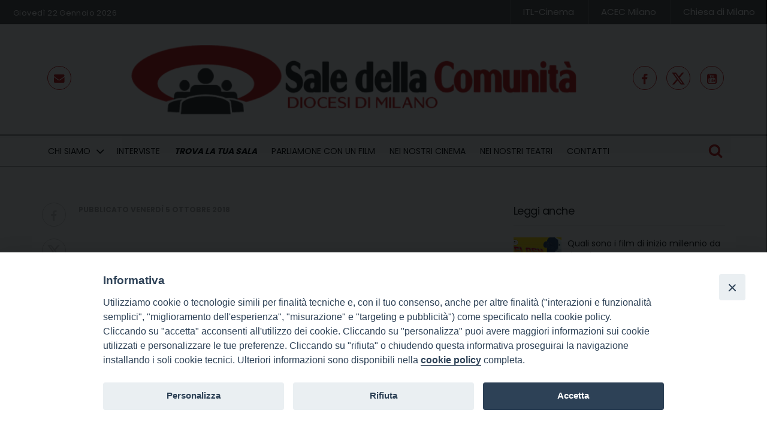

--- FILE ---
content_type: text/html; charset=UTF-8
request_url: https://www.sdcmilano.it/link/pressbook-papa-francesco-uomo-di-parola
body_size: 6520
content:
<!doctype html>
<html lang="it-IT" class="no-js" >

<head>
	
	<meta charset="UTF-8">
	

	<meta http-equiv="X-UA-Compatible" content="IE=edge,chrome=1">
	<meta name="viewport" content="user-scalable=no, width=device-width, initial-scale=1, maximum-scale=1, shrink-to-fit=no">
	
	
	<meta name="application-name" content="Sale della Comunità Milano">
	<meta name="msapplication-tooltip" content="Sale della Comunità  Milano">
	<meta name="msapplication-starturl" content="//www.sdcmilano.it/">
	<meta name="msapplication-tap-highlight" content="no">
	<meta name="theme-color" content="#ffffff">
	<link rel="icon" href="https://www.sdcmilano.it/wp-content/themes/seed_saledellacomunita/assets/favicons/favicon.png">
	<!-- <link rel="stylesheet" href="https://fonts.googleapis.com/css?family=Poppins:400,500,700"> -->
	<link rel="stylesheet" media="all" href="https://www.sdcmilano.it/wp-content/themes/seed_saledellacomunita/assets/css/fonts.css">
	<link rel="stylesheet" media="all" href="https://www.sdcmilano.it/wp-content/themes/seed_saledellacomunita/assets/css/app.min.css">
	<link rel="stylesheet" media="all" href="https://www.sdcmilano.it/wp-content/themes/seed_saledellacomunita/assets/css/ricerca.css">
	<link rel="stylesheet" media="all" href="https://www.sdcmilano.it/wp-content/themes/seed_saledellacomunita/assets/css/saladicomunita.css">
	<link rel="apple-touch-icon" sizes="120x120" href="https://www.sdcmilano.it/wp-content/themes/seed_saledellacomunita/assets/favicons/apple-touch-icon.png">
	<link rel="icon" type="image/png" href="https://www.sdcmilano.it/wp-content/themes/seed_saledellacomunita/assets/favicons/favicon-32x32.png" sizes="32x32">
	<link rel="icon" type="image/png" href="https://www.sdcmilano.it/wp-content/themes/seed_saledellacomunita/assets/favicons/favicon-16x16.png" sizes="16x16">
	<link rel="manifest" href="https://www.sdcmilano.it/wp-content/themes/seed_saledellacomunita/assets/favicons/manifest.json">
	<link rel="mask-icon" href="https://www.sdcmilano.it/wp-content/themes/seed_saledellacomunita/assets/favicons/safari-pinned-tab.svg" color="#5bbad5">
	<style>iframe[data-ianduclass='iandu-iframe']{display: none;}</style>    <style type="text/css">
    /*stampa articoli*/
@media print {
	.wrapper-sticky,.suggested-posts,.site-header,.site-footer,#cd-primary-nav,#tipu_wrapper,.site-menu-top {
		display: none!important;
	}

	.grid-col-9 {
		width: 100%!important;
		float: none!important;
	}
}

/*stampa articoli*/    </style><meta name='robots' content='max-image-preview:large' />

		<!-- Meta Tag Manager -->
		<meta name="google-site-verification" content="JD2Oje6iQKNWhaMctRvzOO52dcr_KWuiyDjYDDyybE0" />
		<!-- / Meta Tag Manager -->
<link rel='dns-prefetch' href='//use.fontawesome.com' />
<link rel='dns-prefetch' href='//s.w.org' />
		<script type="text/javascript">
			window._wpemojiSettings = {"baseUrl":"https:\/\/s.w.org\/images\/core\/emoji\/13.1.0\/72x72\/","ext":".png","svgUrl":"https:\/\/s.w.org\/images\/core\/emoji\/13.1.0\/svg\/","svgExt":".svg","source":{"concatemoji":"https:\/\/www.sdcmilano.it\/wp-includes\/js\/wp-emoji-release.min.js?ver=5.8.9"}};
			!function(e,a,t){var n,r,o,i=a.createElement("canvas"),p=i.getContext&&i.getContext("2d");function s(e,t){var a=String.fromCharCode;p.clearRect(0,0,i.width,i.height),p.fillText(a.apply(this,e),0,0);e=i.toDataURL();return p.clearRect(0,0,i.width,i.height),p.fillText(a.apply(this,t),0,0),e===i.toDataURL()}function c(e){var t=a.createElement("script");t.src=e,t.defer=t.type="text/javascript",a.getElementsByTagName("head")[0].appendChild(t)}for(o=Array("flag","emoji"),t.supports={everything:!0,everythingExceptFlag:!0},r=0;r<o.length;r++)t.supports[o[r]]=function(e){if(!p||!p.fillText)return!1;switch(p.textBaseline="top",p.font="600 32px Arial",e){case"flag":return s([127987,65039,8205,9895,65039],[127987,65039,8203,9895,65039])?!1:!s([55356,56826,55356,56819],[55356,56826,8203,55356,56819])&&!s([55356,57332,56128,56423,56128,56418,56128,56421,56128,56430,56128,56423,56128,56447],[55356,57332,8203,56128,56423,8203,56128,56418,8203,56128,56421,8203,56128,56430,8203,56128,56423,8203,56128,56447]);case"emoji":return!s([10084,65039,8205,55357,56613],[10084,65039,8203,55357,56613])}return!1}(o[r]),t.supports.everything=t.supports.everything&&t.supports[o[r]],"flag"!==o[r]&&(t.supports.everythingExceptFlag=t.supports.everythingExceptFlag&&t.supports[o[r]]);t.supports.everythingExceptFlag=t.supports.everythingExceptFlag&&!t.supports.flag,t.DOMReady=!1,t.readyCallback=function(){t.DOMReady=!0},t.supports.everything||(n=function(){t.readyCallback()},a.addEventListener?(a.addEventListener("DOMContentLoaded",n,!1),e.addEventListener("load",n,!1)):(e.attachEvent("onload",n),a.attachEvent("onreadystatechange",function(){"complete"===a.readyState&&t.readyCallback()})),(n=t.source||{}).concatemoji?c(n.concatemoji):n.wpemoji&&n.twemoji&&(c(n.twemoji),c(n.wpemoji)))}(window,document,window._wpemojiSettings);
		</script>
		<style type="text/css">
img.wp-smiley,
img.emoji {
	display: inline !important;
	border: none !important;
	box-shadow: none !important;
	height: 1em !important;
	width: 1em !important;
	margin: 0 .07em !important;
	vertical-align: -0.1em !important;
	background: none !important;
	padding: 0 !important;
}
</style>
			<style type="text/css">
			#wpadminbar #wp-admin-bar-my-networks > .ab-item:first-child:before {
				content: "\f325";
				top: 3px;
			}
		</style>
		<link rel='stylesheet' id='siteorigin-panels-front-css'  href='https://www.sdcmilano.it/wp-content/cdm-plugins/siteorigin-panels/css/front.css?ver=2.4.16' type='text/css' media='all' />
<link rel='stylesheet' id='wp-block-library-css'  href='https://www.sdcmilano.it/wp-includes/css/dist/block-library/style.min.css?ver=5.8.9' type='text/css' media='all' />
<link rel='stylesheet' id='iandu-cookieconsent-css'  href='https://www.sdcmilano.it/wp-content/cdm-plugins/iandu-cookieconsent/public/css/iandu-cookieconsent-public.css?ver=1.4.0' type='text/css' media='all' />
<link rel='stylesheet' id='wd-noah-plugin-style-css-css'  href='https://www.sdcmilano.it/wp-content/cdm-plugins/seed-noah-plugin/assets/css/wd-noah-plugin-style.css?ver=5.8.9' type='text/css' media='all' />
<link rel='stylesheet' id='daterangepicker-css-css'  href='https://www.sdcmilano.it/wp-content/cdm-plugins/seed-noah-plugin/assets/css/daterangepicker.css?ver=5.8.9' type='text/css' media='all' />
<link rel='stylesheet' id='feedzy-rss-feeds-css'  href='https://www.sdcmilano.it/wp-content/cdm-plugins/feedzy-rss-feeds/css/feedzy-rss-feeds.css?ver=3.3.5' type='text/css' media='all' />
<link rel='stylesheet' id='dashicons-css'  href='https://www.sdcmilano.it/wp-includes/css/dashicons.min.css?ver=5.8.9' type='text/css' media='all' />
<link rel='stylesheet' id='seed_saledellacomunita_style-css'  href='https://www.sdcmilano.it/wp-content/themes/seed_saledellacomunita/style.css?ver=1.0' type='text/css' media='all' />
<link rel='stylesheet' id='font-awesome-official-css'  href='https://use.fontawesome.com/releases/v6.5.0/css/all.css' type='text/css' media='all' integrity="sha384-/o6I2CkkWC//PSjvWC/eYN7l3xM3tJm8ZzVkCOfp//W05QcE3mlGskpoHB6XqI+B" crossorigin="anonymous" />
<link rel='stylesheet' id='font-awesome-official-v4shim-css'  href='https://use.fontawesome.com/releases/v6.5.0/css/v4-shims.css' type='text/css' media='all' integrity="sha384-Gchs3pk5vJ6rNXyLYEW0h4LxMtAZtY6TI1xrFSBYD6AVTmQTwqBWkrQgHYjVFH98" crossorigin="anonymous" />
<script type='text/javascript' src='https://www.sdcmilano.it/wp-content/themes/seed_saledellacomunita/assets/javascript/lib/conditionizr-4.3.0.min.js?ver=4.3.0' id='conditionizr-js'></script>
<script type='text/javascript' src='https://www.sdcmilano.it/wp-content/themes/seed_saledellacomunita/assets/javascript/lib/modernizr-2.7.1.min.js?ver=2.7.1' id='modernizr-js'></script>
<script type='text/javascript' src='https://www.sdcmilano.it/wp-content/themes/seed_saledellacomunita/assets/javascript/jquery.min.js?ver=5.8.9' id='jquerymin-js'></script>
<script type='text/javascript' src='https://www.sdcmilano.it/wp-content/themes/seed_saledellacomunita/assets/javascript/hcsticky.min.js?ver=5.8.9' id='hcsticky-js'></script>
<script type='text/javascript' src='https://www.sdcmilano.it/wp-content/themes/seed_saledellacomunita/assets/javascript/slick.min.js?ver=5.8.9' id='slick-js'></script>
<script type='text/javascript' src='https://www.sdcmilano.it/wp-content/themes/seed_saledellacomunita/assets/javascript/fancybox.min.js?ver=5.8.9' id='fancybox-js'></script>
<script type='text/javascript' src='https://www.sdcmilano.it/wp-content/themes/seed_saledellacomunita/assets/javascript/app.min.js?ver=5.8.9' id='app-js'></script>
<script type='text/javascript' src='https://www.sdcmilano.it/wp-includes/js/jquery/jquery.min.js?ver=3.6.0' id='jquery-core-js'></script>
<script type='text/javascript' src='https://www.sdcmilano.it/wp-includes/js/jquery/jquery-migrate.min.js?ver=3.3.2' id='jquery-migrate-js'></script>
<script type='text/javascript' src='https://www.sdcmilano.it/wp-content/cdm-plugins/seed-noah-plugin/assets/js/moment.min.js?ver=5.8.9' id='moment-js-js'></script>
<script type='text/javascript' src='https://www.sdcmilano.it/wp-content/cdm-plugins/seed-noah-plugin/assets/js/daterangepicker.js?ver=5.8.9' id='daterangepicker-js-js'></script>
<link rel="https://api.w.org/" href="https://www.sdcmilano.it/wp-json/" /><link rel="EditURI" type="application/rsd+xml" title="RSD" href="https://www.sdcmilano.it/xmlrpc.php?rsd" />
<link rel="wlwmanifest" type="application/wlwmanifest+xml" href="https://www.sdcmilano.it/wp-includes/wlwmanifest.xml" /> 
<meta name="generator" content="WordPress 5.8.9" />
<link rel="canonical" href="https://www.sdcmilano.it/link/pressbook-papa-francesco-uomo-di-parola" />
<link rel='shortlink' href='https://www.sdcmilano.it/?p=7122' />
<link rel="alternate" type="application/json+oembed" href="https://www.sdcmilano.it/wp-json/oembed/1.0/embed?url=https%3A%2F%2Fwww.sdcmilano.it%2Flink%2Fpressbook-papa-francesco-uomo-di-parola" />
<link rel="alternate" type="text/xml+oembed" href="https://www.sdcmilano.it/wp-json/oembed/1.0/embed?url=https%3A%2F%2Fwww.sdcmilano.it%2Flink%2Fpressbook-papa-francesco-uomo-di-parola&#038;format=xml" />
<style type="text/css" media="screen"></style><!-- Google Tag Manager -->
<script>(function(w,d,s,l,i){w[l]=w[l]||[];w[l].push({'gtm.start':
new Date().getTime(),event:'gtm.js'});var f=d.getElementsByTagName(s)[0],
j=d.createElement(s),dl=l!='dataLayer'?'&l='+l:'';j.async=true;j.src=
'https://www.googletagmanager.com/gtm.js?id='+i+dl;f.parentNode.insertBefore(j,f);
})(window,document,'script','dataLayer','GTM-P9RCT5W');</script>
<!-- End Google Tag Manager -->
<link rel="stylesheet" href="https://www.sdcmilano.it/wp-content/cdm-plugins/seed_wpsolrsearch/template/autocomplete.css" type="text/css" media="screen" />
<script type="text/javascript">
    jQuery(document).ready(function($) {
        //jQuery("#s").suggest("?method=autocomplete",{});
        //jQuery("#qrybox").suggest("?method=autocomplete",{});
    });
</script>
<title>Sale della Comunità</title><style type="text/css">/** Mega Menu CSS: fs **/</style>
</head>
		
<body class="home" >

		<!-- header -->
		<header class="site-header" role="banner">
			<div class="site-container">
				<div id="siteorigin-panels-builder-2" class="widget_siteorigin-panels-builder"><div><div class="grid site-section " ><div class="grid-col-1" >			<div class="textwidget"><ul class="socials-links">
      <li class="mail"><a href="https://outlook.glauco.it/owa" title="Webmail">Email</a></li>
</ul></div>
		</div><div class="grid-col-9" >			<div class="execphpwidget"><h1 class='site-logo'><a href='https://www.sdcmilano.it' title='Sale della Comunità'>Sale della Comunità</a></h1></div>
		</div><div class="grid-col-2" >			<div class="textwidget"><ul class="socials-links">
                   <li class="facebook"><a href="https://www.facebook.com/ACECMilano" title="Facebook">Facebook</a></li>
                  <li class="twitter"><a href="https://twitter.com/ACEC_Milano" title="Twitter">Twitter</a></li>
                  <li class="youtube"><a href="https://www.youtube.com/channel/UC1-z3cesNuMYG1MeEfFNoXA" title="YouTube">YouTube</a></li>
</ul></div>
		</div></div></div></div>			</div>
			<div class="site-menu-bottom">
			    <div class="site-container">
					<div class="site-menu-toggler">
					        <span class="site-menu-info">Scopri le Sale della comunità</span>
					        <span class="site-menu-handle"><span></span></span>
					 </div>  
			      <a href="https://www.sdcmilano.it" class="mobile-logo">Sale della comunità</a>
			      <nav class="site-menu" role="navigation">
			       <ul id="menu-header-menu" class="menu"><li id="menu-item-3733" class="menu-item menu-item-type-custom menu-item-object-custom menu-item-has-children menu-item-3733"><a href="#">Chi Siamo</a>
<ul class="sub-menu">
	<li id="menu-item-3729" class="menu-item menu-item-type-post_type menu-item-object-page menu-item-3729"><a href="https://www.sdcmilano.it/supporto">Supporto</a></li>
	<li id="menu-item-3731" class="menu-item menu-item-type-post_type menu-item-object-page menu-item-3731"><a href="https://www.sdcmilano.it/itl-cinema">ITL-Cinema</a></li>
	<li id="menu-item-3730" class="menu-item menu-item-type-post_type menu-item-object-page menu-item-3730"><a href="https://www.sdcmilano.it/acec-milano">ACEC Milano</a></li>
</ul>
</li>
<li id="menu-item-8212" class="menu-item menu-item-type-post_type menu-item-object-page menu-item-8212"><a href="https://www.sdcmilano.it/questa-e-la-mia-sala">Interviste</a></li>
<li id="menu-item-11284" class="alternative_txt menu-item menu-item-type-custom menu-item-object-custom menu-item-11284"><a href="/sale-della-comunita">Trova la tua sala</a></li>
<li id="menu-item-6047" class="menu-item menu-item-type-post_type menu-item-object-page menu-item-6047"><a href="https://www.sdcmilano.it/parliamone-con-un-film">Parliamone con un film</a></li>
<li id="menu-item-6046" class="menu-item menu-item-type-post_type menu-item-object-page menu-item-6046"><a href="https://www.sdcmilano.it/nelle-nostre-sale">Nei nostri cinema</a></li>
<li id="menu-item-6045" class="menu-item menu-item-type-post_type menu-item-object-page menu-item-6045"><a href="https://www.sdcmilano.it/palcoscenici">Nei nostri teatri</a></li>
<li id="menu-item-3732" class="menu-item menu-item-type-post_type menu-item-object-page menu-item-3732"><a href="https://www.sdcmilano.it/contatti">Contatti</a></li>
</ul>			      </nav>
			        <span class="site-search-handle"></span>
			        <!-- search -->
<!--<form class="site-search-form" method="get" action="" role="search">
	<input  id="search" placeholder="Inserisci il termine da cercare" type="search" name="s" value="" >
	<button class="search-submit button button-action"   type="submit" >Cerca</button>
</form>-->
<form class="site-search-form site-container" method="get" action="https://www.sdcmilano.it/risultati-ricerca/" role="search">
	<input  id="search" placeholder="Inserire il termine da cercare e premere invio..." type="search" name="s" class="solr-search" value="" >
    <input type="hidden" name="sort" value="post_date_dt" />
    <input type="hidden" name="order" value="desc" />
    <input type="hidden" name="fq" value="" />
</form>
<!-- /search -->
			    </div>
			</div>
		</header>
		<!-- /header -->
<div class="site-content site-container">
	<div class="grid">
		<main class="main-content grid-col-8" role="main">
							<article class="article" role="article" id="post-7122" class="post-7122 link type-link status-publish hentry hidetitle" >
				    <header class="article-header" role="banner">
				    				    	   <figure class="article-image">
													      </figure>
				      				      <span class="article-eyelet"></span>
				      <h1 class="article-title">
				      	<a href="https://www.sdcmilano.it/link/pressbook-papa-francesco-uomo-di-parola" title=""></a>
				      </h1>
				    </header>
				    <div class="article-content">
				      <p class="article-summary">
				      						      </p>
				      <p class="article-editor">
				      						      						      						      </p>
				      				      
				      				    </div>
					<footer class="article-footer" role="contentinfo">
				      <span class="article-date">PUBBLICATO venerdì 5 Ottobre 2018 </span>
				    </footer>
				    <aside class="article-sharer" role="complementary">
				      <ul class="socials-links">
				        <li class="facebook"><a class="share-link" href="https://www.facebook.com/sharer/sharer.php?u=https://www.sdcmilano.it/link/pressbook-papa-francesco-uomo-di-parola" title="Facebook">Facebook</a></li>
				        <li class="twitter"><a class="share-link" href="https://www.twitter.com/intent/tweet?url=https://www.sdcmilano.it/link/pressbook-papa-francesco-uomo-di-parola" title="Twitter">Twitter</a></li>
				        <li class="gplus"><a class="share-link" href="https://plus.google.com/share?url=https://www.sdcmilano.it/link/pressbook-papa-francesco-uomo-di-parola" title="Google Plus">Google Plus</a></li>
				        <li class="print"><a href="javascript:window.print();" title="Stampa articolo">Stampa articolo</a></li>
				        <li class="mail"><a href="mailto:?subject=Pressbook Papa Francesco uomo di parola&body=https://www.sdcmilano.it/link/pressbook-papa-francesco-uomo-di-parola" title="Email">Email</a></li>
				      <!--
				        <li class="speech"><a href="#" title="Ascolto articolo">Ascolto articolo</a></li>
				      -->

				      </ul>
				    </aside>
				</article>
								</main>

		<div class="main-sidebar grid-col-4">
		       
	<div class="sidebar-widget">
		<div id="relateds-3" class="relateds"></div>		 	<br/>
			<aside class="widget" role="complementary">
						<h1 class="widget-title">Leggi anche</h1>
			
			<ul class="posts-related">
						<li class="post-related post-related-has-image ">
					<a href="https://www.sdcmilano.it/?post_type=post&p=6126"  title="Quali sono i film di inizio millennio da ricordare?">
						<span class="post-related-title">
						Quali sono i film di inizio millennio da ricordare?						</span>
													<img alt="Fashback - ACEC" class="post-related-image" width="80" height="65" src="https://www.sdcmilano.it/files/2017/11/Fashback-ACEC-e1510665220214-80x65.png"  />
											</a>
			</li>

					<li class="post-related post-related-has-image ">
					<a href="https://www.sdcmilano.it/?post_type=post&p=40863"  title="Una discesa tragicomica nei gironi infernali del cinema: Divine Comedy">
						<span class="post-related-title">
						Una discesa tragicomica nei gironi infernali del cinema: Divine Comedy						</span>
													<img alt="Divine Comedy 1" class="post-related-image" width="80" height="65" src="https://www.sdcmilano.it/files/2026/01/Divine-Comedy-1-80x65.jpg"  />
											</a>
			</li>

					<li class="post-related post-related-has-image ">
					<a href="https://www.sdcmilano.it/?post_type=post&p=40821"  title="Le radici profonde del male: discorso su Norimberga">
						<span class="post-related-title">
						Le radici profonde del male: discorso su Norimberga						</span>
													<img alt="nor3" class="post-related-image" width="80" height="65" src="https://www.sdcmilano.it/files/2026/01/nor3-80x65.jpg"  />
											</a>
			</li>

					<li class="post-related post-related-has-image ">
					<a href="https://www.sdcmilano.it/?post_type=post&p=40794"  title="Oltre il labirinto semantico 2026: le Sale della Comunità in formazione">
						<span class="post-related-title">
						Oltre il labirinto semantico 2026: le Sale della Comunità in formazione						</span>
													<img alt="Gemini_Generated_Image_v54hwzv54hwzv54h-810x452" class="post-related-image" width="80" height="65" src="https://www.sdcmilano.it/files/2026/01/Gemini_Generated_Image_v54hwzv54hwzv54h-810x452-1-80x65.png"  />
											</a>
			</li>

				</ul>
		</aside>
			</div>




		</div>

	</div>
</div>

			<!-- footer -->
      <footer class="site-footer" role="contentinfo">
        <div class="site-container site-container-small">
          <div id="execphp-2" class="widget_execphp">			<div class="execphpwidget"><h1 class='site-logo site-logo-footer'><a href='https://www.sdcmilano.it' title='Sale della Comunità'>Sale della Comunità</a></h1></div>
		</div><div id="text-2" class="widget_text">			<div class="textwidget"><div class="copy">
<p>©ITL – Impresa Tecnoeditoriale Lombarda Srl a socio unico – Via Antonio da Recanate, 1  - 20124 – Milano (Mi) – telefono  02671316.1 mail:  <a href="mailto:privacy@chiesadimilano.it">privacy@chiesadimilano.it</a>,   C.F. e P. IVA 03299100150 – REA n. 362318 - Riproduzione solo con permesso. Tutti i diritti sono riservati</p>
<a href="https://www.chiesadimilano.it/informazioni-sulla-privacy">Privacy policy</a> - <a href="https://www.chiesadimilano.it/amministrazione-trasparente">Amministrazione trasparente</a>


</div>
</div>
		</div>        </div>
        
      </footer>
      <div class="site-menu site-menu-top">
          <span class="dataodierna"> 
          Giovedì 22 Gennaio 2026          </span>
          <div class="list"><ul id="menu-top-menu" class="menu"><li id="menu-item-3725" class="menu-item menu-item-type-post_type menu-item-object-page menu-item-3725"><a href="https://www.sdcmilano.it/itl-cinema">ITL-Cinema</a></li>
<li id="menu-item-3724" class="menu-item menu-item-type-post_type menu-item-object-page menu-item-3724"><a href="https://www.sdcmilano.it/acec-milano">ACEC Milano</a></li>
<li id="menu-item-3727" class="menu-item menu-item-type-custom menu-item-object-custom menu-item-3727"><a href="//www.chiesadimilano.it/">Chiesa di Milano</a></li>
</ul></div>      </div>
			<!-- /footer -->

		        <button id="iandu-fixed-edit-preferences" class="iandu-edit-preferences" type="button" data-cc="c-settings">Preferenze Cookie</button>        
        <style type="text/css" media="all" id="siteorigin-panels-grids-wp_footer">/* Layout w65c0b83a453ac */ #pgc-w65c0b83a453ac-0-0 { width:8.333% } #pgc-w65c0b83a453ac-0-1 { width:75% } #pgc-w65c0b83a453ac-0-2 { width:16.667% } #pg-w65c0b83a453ac-0 .panel-grid-cell { float:left } #pl-w65c0b83a453ac .panel-grid-cell .so-panel { margin-bottom:30px } #pl-w65c0b83a453ac .panel-grid-cell .so-panel:last-child { margin-bottom:0px } #pg-w65c0b83a453ac-0 { margin-left:-15px;margin-right:-15px } #pg-w65c0b83a453ac-0 .panel-grid-cell { padding-left:15px;padding-right:15px } @media (max-width:780px){ #pg-w65c0b83a453ac-0 .panel-grid-cell { float:none;width:auto } #pgc-w65c0b83a453ac-0-0 , #pgc-w65c0b83a453ac-0-1 { margin-bottom:30px } #pl-w65c0b83a453ac .panel-grid , #pl-w65c0b83a453ac .panel-grid-cell {  } #pl-w65c0b83a453ac .panel-grid .panel-grid-cell-empty { display:none } #pl-w65c0b83a453ac .panel-grid .panel-grid-cell-mobile-last { margin-bottom:0px }  } </style><link rel='stylesheet' id='so-css-seed_saledellacomunita-css'  href='https://www.sdcmilano.it/files/so-css/so-css-seed_saledellacomunita.css?ver=1707129637' type='text/css' media='all' />
<script type='text/javascript' src='https://www.sdcmilano.it/wp-includes/js/jquery/suggest.min.js?ver=1.1-20110113' id='suggest-js'></script>
<script type='text/javascript' src='https://www.sdcmilano.it/wp-includes/js/hoverIntent.min.js?ver=1.10.1' id='hoverIntent-js'></script>
<script type='text/javascript' id='megamenu-js-extra'>
/* <![CDATA[ */
var megamenu = {"timeout":"300","interval":"100"};
/* ]]> */
</script>
<script type='text/javascript' src='https://www.sdcmilano.it/wp-content/cdm-plugins/megamenu/js/maxmegamenu.js?ver=3.0' id='megamenu-js'></script>
<script type="text/plain" data-cookiecategory="iframe"  src='https://www.sdcmilano.it/wp-content/cdm-plugins/iandu-cookieconsent/public/js/iandu-iframe-manager.js?ver=1.4.0' id='iandu-cookieconsent-iframe-manager-js'></script>
<script type='text/javascript' src='https://www.sdcmilano.it/wp-content/cdm-plugins/iandu-cookieconsent/public/js/cookieconsent.js?ver=1.4.0' id='iandu-cookieconsent-js'></script>
<script type='text/javascript' id='iandu-cookieconsent-init-js-extra'>
/* <![CDATA[ */
var iandu_cookieconsent_obj = {"ajaxUrl":"https:\/\/www.sdcmilano.it\/wp-admin\/admin-ajax.php","security":"995e81a1fd","autorun":"true"};
/* ]]> */
</script>
<script type='text/javascript' src='https://www.sdcmilano.it/iandu-cc-init-js/?iandu-cc-init-js=1&#038;ver=1.4.0' id='iandu-cookieconsent-init-js'></script>
<script type='text/javascript' src='https://www.sdcmilano.it/wp-includes/js/wp-embed.min.js?ver=5.8.9' id='wp-embed-js'></script>
    <script>app.init()</script>
	</body>
</html>


--- FILE ---
content_type: text/css
request_url: https://www.sdcmilano.it/wp-content/themes/seed_saledellacomunita/assets/css/saladicomunita.css
body_size: 1399
content:
/*
    - Sale della comunita - IdsUnitelm - 14/03/2022
*/

.d-block{display: block;}
.d-none{display: none;}
.scrolled .site-menu-bottom{z-index: 999999 !important;}
.text_red{
    color:#C31515;
}
.p-0{
    padding:0 !important;
}
.me-2{
    margin-right: 12px;
}
.saledellacomunita_intro h1{
    font-style: normal;
    font-weight: 600;
    font-size: 1.25rem;
    line-height: 1.875rem;
    margin: 40px 0 20px 0;
}
.saledellacomunita_intro p,
.saledellacomunita_box_search form p{
    font-style: normal;
    font-weight: 400;
    font-size: 1rem;
    line-height: 24px;
    color: #000;
}
.saledellacomunita_box_search form p{
    color: #fff;
}
.saledellacomunita_box_search form p{
    margin-bottom: 5px;
}
.saledellacomunita_intro p{
    margin-bottom: 30px;
}
.saledellacomunita_box_search form{
    display: flex;
    align-items: self-end;
    flex-flow: wrap;
    margin-top:30px;
    margin-bottom: 40px;
    padding:40px 60px;
    min-height: 330px;
    background-image: url('../images/saledellacomunita.png');
    border: 1px solid rgba(47, 113, 153, 0.55);
    box-sizing: border-box;
    box-shadow: inset 0px 0px 20px rgba(147, 160, 169, 0.2);
}
.saledellacomunita_box_search form .grid{
    display: flex;
    align-items: center;
    flex: 0 0 100%;
}
.saledellacomunita_box_search form .grid .form_button{
    display: flex;
    align-items: center;
    justify-content: flex-start;
}
.saledellacomunita_intro p{
    margin-bottom: 5px;
}
.saledellacomunita_box_search form input,
.saledellacomunita_box_search form select{
    width: 100%;
    min-height: 40px;
    background: #FFFFFF;
    border: 1px solid #AFAFAF;
    box-sizing: border-box;
    box-shadow: inset 0px 4px 4px rgba(0, 0, 0, 0.1);
    padding-left: 10px;
}
.custom-select,
.saledellacomunita_box_search form input::-webkit-input-placeholder,
.seed_saledellacomunita_riga p,
.saledellacomunita_box_search form input,
.saledellacomunita_box_search form input.search_name::placeholder {
    font-style: normal;
    font-weight: 400;
    font-size: 0.9rem;
    line-height: 1.5rem;
    color: #000000;
}
.saledellacomunita_box_search form input:not(.search_name):-webkit-input-placeholder {
    opacity: 0.5;
}

.saledellacomunita_box_search form input::-moz-placeholder {
    font-style: normal;
    font-weight: 400;
    font-size: 0.9rem;
    line-height: 1.5rem;
    color: #000000;
    opacity: 0.5;
}
.saledellacomunita_box_search form input:-ms-input-placeholder {
    font-style: normal;
    font-weight: 400;
    font-size: 0.9rem;
    line-height: 1.5rem;
    color: #000000;
    opacity: 0.5;
  }
.saledellacomunita_box_search form input:-moz-placeholder {
    font-style: normal;
    font-weight: 400;
    font-size: 0.9rem;
    line-height: 1.5rem;
    color: #000000;
    opacity: 0.5;
}
.saledellacomunita_box_search form .seed_saledellacomunita_searchbutton{
    margin-top: 20px;
    padding:10px 30px;
    background: #C31515;
    border-radius: 4px;
    border: 0px;
    box-sizing: border-box;
    border-radius: 100px;
    font-style: normal;
    font-weight: 700;
    font-size: 0.9rem;
    line-height: 1.5rem;
    color: #FFFFFF;
    cursor:pointer;
}
.seed_saledellacomunita_riga{
    min-height: 145px;
    background: #FFFFFF;
    box-shadow: 0px 0px 60px rgba(0, 0, 0, 0.1);
    border-radius: 10px;
    margin-bottom: 20px;
}
.seed_saledellacomunita_riga h3{
    font-style: normal;
    font-weight: 600;
    font-size: 1rem;
    line-height: 1.5rem;
    color: #000000;
    margin: 20px 0;
}
.seed_saledellacomunita_riga p.titolo_riga{
    font-style: normal;
    font-weight: 600;
    font-size: 0.9rem;
    line-height: 1.5rem;
    color: #000000;
    margin-bottom: 5px;
}
.seed_saledellacomunita_riga .col-progr{
    padding-bottom:24px;
    display: flex;
    align-items: center;
    justify-content:flex-end;
    flex-direction: column;
}
.seed_saledellacomunita_riga .col-progr,
.seed_saledellacomunita_riga > div.p-0,
.seed_saledellacomunita_riga .no_image{
    min-height: 138px;
}
.seed_saledellacomunita_riga .no_image{
    display: flex;
    align-items: center;
    justify-content: center;
    flex-direction: column;
}
/* .seed_saledellacomunita_riga .img-sala{
    max-height: 138px;
} */
.post_search_box{
    margin-bottom: 40px;
}
/* body.tab-list.scrolled .post_search_box {
    padding-top: 60px;
} */
.post_search_box p{
    font-style: normal;
    font-weight: 600;
    font-size: 1rem;
    line-height: 1.7rem;
}
.post_search_box .box_icon{
    display: flex;
    align-items: center;
}
.post_search_box .box_icon.map{
    justify-content: flex-end;
}
.post_search_box .box_icon a{
    display: flex;
    align-items: center;
    justify-content: center;
    font-style: normal;
    font-weight: 600;
    font-size: 0.9rem;
    line-height: 1.5rem;
    color: rgba(0, 0, 0, 0.5);
}
.post_search_box .box_icon a.active{
    color: #000000;
}
.post_search_box .box_icon a::before{
    position: relative;
    content: '';
    width: 16px;
    height: 25px;
    margin-right: 10px;
    background-repeat: no-repeat;
    background-size: 100%;
    background-position: left;   
}
.post_search_box .box_icon a.tab-map::before{
    background-image: url('../images/icona_mappa.png');
}
.post_search_box .box_icon a.tab-map.active::before{
    background-image: url('../images/icona_mappa_active.png');
}
.post_search_box .box_icon a.tab-list::before{
    background-image: url('../images/icona_lista.png');
}
.post_search_box .box_icon a.tab-list.active::before{
    background-image: url('../images/icona_lista_active.png');
}
#tab-map .leaflet-popup-content a{
    color:#000;
}
body .saledellacomunita_box_search form.form_scroll{
    padding:20px 30px;
    position: fixed;
    left: 0;
    right: 0;
    top: 53px;
    z-index: 999999;
    min-height: auto;
    max-height: 120px;
    background-color: #EDEDED;
    background-image: none;
    margin: 0 auto;
    border: 0;
} 

body .saledellacomunita_box_search form.form_scroll .grid{
    max-width: 1140px;
    margin:0 auto;
}
body .saledellacomunita_box_search form.form_scroll .grid p{
    font-style: normal;
    font-weight: 600;
    font-size: 0.9rem;
    line-height: 1.5rem;
    color: #000000;
}
/*
    * Dettaglio Sala *
*/
.dettaglio_sala .undo_lista_sala{
    margin-bottom:20px;
}
.dettaglio_sala .undo_lista_sala img{
    margin-right:10px;
}
.dettaglio_sala .undo_lista_sala a{
    display: flex;
    align-items: center;
    justify-content: flex-start;
    font-style: normal;
    font-weight: 600;
    font-size: 0.9rem;
    line-height: 1.4rem;
    color: rgba(0, 0, 0, 0.5);
}

.dettaglio_sala .image_sala{
    width: 100%;
    height: 100%;
    max-width: 100%;
}
.dettaglio_sala .info_sala .grid,
.dettaglio_sala .gestione_sala{
    display: flex;
    align-items: center;
}
.dettaglio_sala .info_sala .grid{
    margin-bottom: 40px;  
}
.dettaglio_sala .gestione_sala{
    justify-content: flex-end;
}
h3.nome_sala{
    font-family: 'Poppins';
    font-style: normal;
    font-weight: 500;
    font-size: 1.875rem;
    line-height: 45px;
}

.dettaglio_sala p.intestazione{
    font-style: normal;
    font-weight: 600;
    font-size: 1rem;
    line-height: 1.6rem;
    color: #000000;
    margin-bottom: 5px;
}

.dettaglio_sala p:not(intestazioni){
    font-style: normal;
    font-weight: 400;
    font-size: 0.9rem;
    line-height: 1.5rem;
    color: #000000;
}
p.info{
    display: flex;
    align-items: center;
    justify-content: flex-start;
}
.single_map{
    margin-bottom: 100px;
}
/*
    * End: Dettaglio Sala *
*/
@media (max-width: 768px) {
    .saledellacomunita_box_search form{padding:30px;}
    .saledellacomunita_box_search form .grid-col-3:first-child{margin-bottom: 10px;}
    .post_search_box .box_icon{flex-wrap: wrap;}
    .post_search_box .box_icon.map,
    .post_search_box .box_icon.list{width: 50%;}
    .post_search_box .box_icon.map{justify-content: flex-start;}
    body .saledellacomunita_box_search form.form_scroll{max-height: 100%;}
    .seed_saledellacomunita_riga{min-height: 250px;margin-bottom: 40px;display: flex; align-items: center;justify-content: center;padding: 20px;}
    .seed_saledellacomunita_riga .col-progr{margin-top: 20px;}
    .seed_saledellacomunita_riga .col-progr, .seed_saledellacomunita_riga > div.p-0, .seed_saledellacomunita_riga .no_image{min-height: 100%;}
}

--- FILE ---
content_type: text/css;charset=UTF-8
request_url: https://www.sdcmilano.it/files/so-css/so-css-seed_saledellacomunita.css?ver=1707129637
body_size: 5383
content:
.alternative_txt a{
    font-style: italic;
    font-weight: 600;
}

/* ipad verticale */
@media (max-width: 1023px) and (min-width: 767px) {
.Apertura-2>.teaser {
     border-right: 0 !important;
      margin-right: -20px !important;
}
.Orizzontale-3 .teaser {
    margin-bottom: -23px  !important;
    padding-bottom: 8px  !important;
    width: 49% !important;
    float: left  !important;
    margin-right: 7px  !important;
}
.Orizzontale-5 .teaser {
    border-right: 0  !important;
}
.Orizzontale-5 .teaser-image {
    width: 100%  !important;
}
.Orizzontale-4 .teaser-image img {
    width: 100%  !important;
    height: 300px  !important;
}
.Riga-v-sx-1 {
    border-left: 0  !important;
}
.Multimedia-4 .rss_item {
    width: 27.333%  !important;
}  
}
/* ipad verticale */

/* ipad orizzontale */

@media only screen 
and (min-device-width : 768px) 
and (max-device-width : 1024px) 
and (orientation : landscape) {
  
.site-logo a {
       background-size: 90%;
}
.Rubrica-3 .multimedia-summary {
    width: 45% !important;
}
  .Multimedia-4 .rss_item {
    margin-right: -7px !important;
}
.site-menu>ul {
    font-size: 12px;
}  
}

/* ipad orizzontale */








@media (min-width: 769px) {
.article {
    padding-left: 8.1782945736%;
}
}
/* mobile */

@media (max-width: 768px) {

.Multimedia-4 .rss_item {
    border: 0 !important;
    width: 100% !important;
    float: left !important;
    margin: 0 !important;
    margin-right: 0 !important;
    padding: 10px !important;
    margin-bottom:46px !important;
}
  .Multimedia-4 .feedzy-rss ul {
    padding: 18px!important;
}
.Multimedia-4 {
    margin-top: -17px !important;
}

.Riga-v-sx-1 {
    border-left: 0 !important;
}

.Rubrica-7 {
    margin-bottom: -9px !important;
}

.Rubrica-6 .teaser .teaser-title {
    font-size: 18px !important;
}
.Rubrica-6 .teaser .teaser-content {
    padding-bottom: 7px !important;
}
.Rubrica-6 .teaser .teaser-eyelet {
    background-color: rgba(154, 133, 0, 0.66) !important;
    font-size: 13px !important;
    font-weight: normal !important;
    letter-spacing: .08em !important;
    padding: 7px !important;
    padding-left: 10px !important;
    padding-right: 10px !important;
    border-radius: 0 0 5px 0 !important;
    bottom: 241px !important;
    font-family: poppins !important;
    color: #fff !important;
    border: 1px solid rgba(255,255,255,.62) !important;
    border-left: 0 !important;
    border-bottom: 0 !important;
    position: absolute !important;
}
.Rubrica-6 .teaser .teaser-summary {
    display: none !important
}
.Rubrica-6 .teaser .teaser-image, .Rubrica-6 .teaser .teaser-image img {
    height: 280px !important;
}
.Rubrica-5 .category-list li:nth-child(n+2) {
    width: 100% !important;
}
.Rubrica-5 .teaser .teaser-summary {
    display: none !important;
}
.Rubrica-5 .teaser .teaser-title {
    font-size: 18px !important;
}
.Rubrica-5 .teaser .teaser-image {
    border: 1px solid rgb(162, 162, 162);
    height: 280px!important;
    overflow: hidden !important;
    margin-bottom: 0 !important;
}
.Rubrica-5 .teaser .teaser-content {
    position: absolute !important;
    left: 11px !important;
    right: 11px !important;
    bottom: 11px !important;
    padding-top: 30px !important;
    padding-bottom: 5px !important;
    margin-left: 0 !important;
    box-shadow: 0 1px 0 rgba(41,41,41,.5) !important;
}
.Rubrica-5 .teaser .teaser-image img {
    height: 280px !important;
}
.Rubrica-5 .teaser .teaser-eyelet {
    background-color: rgba(154, 133, 0, 0.66) !important;
    font-size: 13px!important;
    font-weight: normal !important;
    letter-spacing: .08em !important;
    padding: 7px!important;
    padding-left: 10px!important;
    padding-right: 10px!important;
    border-radius: 0 0 5px 0 !important;
    bottom: 242px !important;
    font-family: poppins !important;
    color: #fff !important;
    border: 1px solid rgba(255,255,255,.62) !important;
    border-left: 0 !important;
    border-bottom: 0 !important;
    position: absolute !important;
}
.Orizzontale-3 .teaser+.teaser {
    margin-top: 0 !important;
    margin-bottom: -25px !important;
}
.Orizzontale-5 .teaser-image {
    width: 100% !important;
    height: 230px !important;
}
.Orizzontale-5 .teaser {
    border-right: 0 !important;
}
.Apertura-2>.teaser .teaser-content {
    padding-bottom: 10px !important;
}
.Apertura-2>.teaser {
    border-right: 0 !important;
    margin-right: -20px !important;
    margin-bottom: 19px !important;
}
.Apertura-2>.teaser .teaser-image img {
    max-height: 279px !important;
    height: 279px !important;
}
.Apertura-2>.teaser .teaser-image {
    height: 279px !important;
    border: 1px solid rgb(177, 177, 177) !important;
    margin-right: 20px !important;
}
.Apertura-2>.teaser .teaser-summary {
    display: none !important;
}
.Apertura-2>.teaser .teaser-title {
    font-size: 18px !important;
}
}  
.mobile-logo, .site-menu-info {
	
  display: none;
  visibility: hidden;
  	
}
.site-footer .textwidget .copy {
    margin-left: auto !important;
    margin-right: auto !important;
}

@media (max-width: 768px) and (-webkit-min-device-pixel-ratio:1.3),(max-width:768px) and (min--moz-device-pixel-ratio:1.3),(max-width:768px) and (min-device-pixel-ratio:1.3),(max-width:768px) and (min-resolution:1.3dppx) {
    .mobile-logo {
        background-image:url('wp-content/themes/seed_saledellacomunita/assets/images/logo-mobile@2x.png')
    }
}




@media (max-width: 768px) {
  
  .teaser-summary {
  	margin-bottom: 10px;
  }
  
  .site-section + .site-section {
  	margin-bottom: 0 !important;
  }
  
  .site-footer .copy {
  	margin-top: 10px !important;
  }
  
  .site-footer .site-logo a {
  	background-size: 60% !important;
    opacity: 1 !important;
  }
  
  .Apertura-1 .teaser-image {
  	height: auto !important;
  }
  
  #siteorigin-panels-builder-2, #siteorigin-panels-builder-3 {
  
    display: none;
    visibility: hidden;
    
  }
  
  .site-search-handle {
  	right: 10px;
  }
  
 .mobile-logo {

        background-image: url('wp-content/themes/seed_saledellacomunita/assets/images/logo-mobile.png');
        background-size: 235px 35px;
        background-repeat: no-repeat;
        background-position: 0;
        position: absolute;
        left: 50%;
        top: 50%;
        text-indent: -999em;
        height: 35px;
        width: 235px;
		    display: block;
				visibility: visible;
				transform: translate(-50%, -50%);
  }  
  
	.site-menu-top {
		display: none;
  	visibility: hidden;
	}
  
   .site-header {
    padding-top: 70px
   }

  .site-search-form {
    top: 50px;
    left: 0;
    right: 0;
  	width: 100%;
  }
  
  .site-search-form input {
  	border: none !important;
    width: 80%;
    top: 0;
  }
  
  .site-search-form button {
  	width: 20%;
  }
  
  .sub-menu {
  	position: relative;
    box-shadow: none;
  }
/* Rubrica */
  
.Rubrica-12 .teaser {
   width: 100% !important;
       height: auto !important;
}
.Rubrica-12 .teaser .teaser-image {
    width: auto !important;
    height: 232px!important;
}  
.Rubrica-12 .teaser .teaser-image img {
      height: 232px!important;
}   
/* Rubrica */  
}

/* Pagination */

.pagination {
    padding-top: 40px;
    text-align: center
}

.pagination:after,.pagination:before {
    content: "";
    display: table;
    -webkit-flex-basis: 0;
    -ms-flex-preferred-size: 0;
    flex-basis: 0;
    -webkit-box-ordinal-group: 2;
    -webkit-order: 1;
    -moz-box-ordinal-group: 2;
    -ms-flex-order: 1;
    order: 1
}

.pagination:after {
    clear: both
}

.pagination .page-numbers {
    display: inline-block;
    padding-left: 10px;
    padding-right: 10px;
    border: 1px solid #c31515;
    border-radius: 100%;
    height: 30px;
    width: 30px;
    line-height: 30px;
    color: #c31515;
    white-space: nowrap
}

.pagination .page-numbers+a {
    margin-left: 10px
}

.pagination .page-numbers.current,.pagination .page-numbers:hover {
    background-color: #c31515;
    color: #fff;
    border-color: #c31515;
}

/* Pagination */


/* Rubrica-3 category */

.Rubrica-3 >.category-list .teaser-content {
   position: absolute;
   left: 0;
   right: 0;
   bottom: 0;
   padding-top: 30px;
   padding-bottom: 20px;
   background-image: -webkit-linear-gradient(bottom,rgba(0,0,0,.8) 15%,hsla(0,0%,56%,0));
   background-image: linear-gradient(0deg,rgba(0,0,0,.8) 15%,hsla(0,0%,56%,0));
}

.Rubrica-3 >.category-list .teaser-content .teaser-eyelet {
   color: #ffffff;
   padding-left: 20px;
   padding-right: 20px;
   position: relative;
   z-index: 2;
}

.Rubrica-3 >.category-list .teaser-content .teaser-title {
   font-size: 24px;
   line-height: 1.3;
   padding-left: 20px;
   padding-right: 20px;
   position: relative;
   z-index: 2;
   color: #fff;
   margin-bottom: 5px;
}

.Rubrica-3 >.category-list .teaser-content .teaser-summary {
   padding-left: 20px;
   padding-right: 20px;
   position: relative;
   z-index: 2;
   color: #fff;
   font-size: 16px;
   margin-top: 5px;
}


.Rubrica-3 >.category-list .teaser:hover .teaser-title {
    color: gray;
}

.Rubrica-3 .category-list li a {
    padding-bottom: 5px;
    border-bottom: 0;
    display: block;
    max-height: 500px;
    overflow: hidden;
}

.Rubrica-3 .teaser-image img {
    width: 100%;
    height: 511px;
    object-fit: cover;
}
/* Rubrica-3 category */

/* Rubrica-4 */

.Rubrica-4 .category-list li + li {
    margin-top: 0;
}
.Rubrica-4 li {
	float: left;
  width: 42%;
  clear: both;
}

.Rubrica-4 li:nth-child(even) {
  float: right;
  clear: right;
}

.Rubrica-4 .teaser-eyelet {
    display: none;
    text-transform: uppercase;
    color: #970b0b;
    font-size: 11px;
}
.Rubrica-4 .teaser-title {
    font-size: 13px;
    letter-spacing: -.5px;
    color: #1a1a1a;
    float: left;
}
Rubrica-4 .category-list .teaser {
    position: relative;
    float: left;
    display: block;
    width: 50%;
}
.Rubrica-4 .teaser-image {
    height: 154px;
    overflow: hidden;
    width: 100%;
    padding: 0;
    border-radius: 100%;
}
.Rubrica-4 .teaser-image img {
    height: 202px;
    object-fit: cover;
}
.Rubrica-4 .category-list li a {
   border: 0;
 }
.Rubrica-4 .teaser-summary {
    display: none;
}

/* Rubrica-4 */

.site-menu-bottom ul li:hover > a {
    color: #c31515;
}
.site-header .socials-links li a::before {
    color: #c31515;
}
.socials-links li.twitter a:before{
		content: "\e61b";
	  font-family: "Font Awesome 6 Brands" !important;
}

.site-header .socials-links li + li {
    margin-left: 12px;
}
.site-header .socials-links li a {
    border-color: #c31515;
}

.socials-links li a {
    border: 1px solid rgb(204, 204, 204);
}
.site-footer {
    background-color: rgba(26,26,26,.75);
    color: rgb(210, 210, 210);
}

.site-footer .site-logo a {
    background-size: 408px auto;
}

/* Rubrica-1 */

.Rubrica-1 .category-list li a {
    border-top: 1px dotted #8492a6;
    border-bottom: none;
    display: block;
    padding-bottom: 3px;
    padding-top: 9px;
}
/* Rubrica-1 */


.site-search-form input {
    height: 50px;
    margin: 0;
    padding: 0 10px;
    background-color: #f0f2f5;
    font-size: .9em;
    font-family: Poppins,Helvetica,Arial,sans-serif;
    -webkit-appearance: none;
    -moz-appearance: none;
    appearance: none;
    border-radius: 0;
    display: inline-block;
    border: 1px solid #A83636;
    top: -1px;
    position: relative;
}
.site-logo:not(.site-logo-footer) {
    padding-top: 34px;
    padding-bottom: 32px;
}
.site-search-form button {
    background-color: #c31515;
}
.site-search-handle::before {
    color: #c31515;
}
.dataodierna {
    float: left;
    font-size: 13px;
    letter-spacing: 0.03em;
    margin-top: 13px;
    margin-left: 22px;
    color: white;
}

@media (min-width: 1000px) {
  .site-header {
    padding-top: 40px;

}
}


.site-header {
    background-color: #fff;
}

.site-menu-top {
    border-bottom: 0;
}

@media (min-width: 1000px) {
  .site-menu-bottom {
    background-image: linear-gradient(to bottom, #f5f5f5 0px, #fcfcfc 10%) !important;
    margin-left: -20px;
    margin-right: -20px;
    border-bottom: 0;
}
}

.site-menu-bottom {
    border-top: 3px solid rgb(175, 175, 175);
    border-bottom: 1px solid rgb(158, 158, 158);
}
.site-menu-bottom ul li a {
    padding-left: 10px;
    padding-right: 10px;
}
.site-menu-bottom ul li a {
   color: initial;
}
/* editor widget */
.cs_box {
    display: block;
}
.cs_box p {
    display: block;
}
.cs_box a {
    color: #c31515;
    display: block;
}

.cs_box h1 {
    font-size: 18px;
    letter-spacing: -.5px;
    color: #1a1a1a;
    display: block;
    margin-bottom: 22px;
    
}
.cs_box h2 {
    font-size: 16px;
    letter-spacing: -.5px;
    color: #1a1a1a;
    display: block;
    margin-bottom: 14px;
    margin-top: 16px;
}
/* editor widget */


/* Multimedia-1 */

/* Multimedia-1 */

.Multimedia-1 .sow-video-wrapper {
    height: auto;
    margin-top: 0 !important;
}
/* Multimedia-1 */
.Rubrica-1 {
    border-top: 1px dotted #8c8b8b;
    margin-left: 20px;
    margin-right: 20px !important;
    padding: 0px !important;
    width: 97%;
}

.Rubrica-1 .textwidget {
    text-align: center;
    padding-top: 10px !important;
    color: #c31515;
    text-transform: uppercase;
}
.simb_l {
    display: block;
    float: left;
    box-sizing: border-box;
}
.simb_r {
    display: block;
    float: right;
    box-sizing: border-box;
}

.site-section + .site-section {
    margin-top: 28px !important;
    margin-bottom: -12px;
}

/* Apertura-1 */

.Apertura-1 .teaser-image {
    height: 600px;
}
.Apertura-1 >  .teaser .teaser-image img {
    max-height: 600px;
}
/* Apertura-1 */


/* Colonnino-1 */
.Colonnino-1 .teaser-image {
    height: 161px;
    overflow: hidden;
    width: 100%;
    padding: 0;
}
.Colonnino-1 .teaser-image img {
    height: 161px;
    object-fit: cover;
}

.Colonnino-1 .teaser-summary {
    display: none;
}

/* Colonnino-1 */


/* Orizzontale-1 */
.Orizzontale-1 .teaser-image {
    margin-bottom: 8px;
    display: block;
    overflow: hidden;
    height:325px;
}
.Orizzontale-1 .teaser-image img {
    width: 100%;
    object-fit: cover;
    height: 325px;
}
.Orizzontale-1 .teaser-title {
    font-size: 22px;
}
/* Orizzontale-1 */

/* Orizzontale-2 */
.Orizzontale-2 .teaser-image {
    width: 100%;
    margin-bottom: 8px;
    display: block;
    overflow: hidden;
    height:325px;
}
.Orizzontale-2 .teaser-image img {
    width: 100%;
    object-fit: cover;
    height: 325px;
}
.Orizzontale-2 > .teaser .teaser-image {
     width: 100%;
}
.Orizzontale-2 > .teaser .teaser-eyelet, .Orizzontale-2 > .teaser .teaser-summary, .Orizzontale-2 > .teaser .teaser-title {
      float: left;
}
.Orizzontale-2 > .teaser .teaser-title {
    font-size: 18px;
}
/* Orizzontale-2 */


.site-footer .site-logo a {
    background-size: 408px auto;
    opacity: 0.7;
}
/* Rubrica-12 */

.Rubrica-12 .teaser {
    padding-bottom: 0;
    border-bottom: 0;
    margin-bottom: 15px;
    box-sizing: border-box;
    width: 23%;
    float: left;
    height: 317px;
    margin-right: 22px;
}
.Rubrica-12 .teaser .teaser-image {
    border-bottom: 0;
    width: 317px;
    float: left;
    height: 181px;
    overflow: hidden;
}
.Rubrica-12 .category-list li a {
    padding-bottom: 0;
    border-bottom: 0 !important;;
    display: block;
}
.Rubrica-12 .teaser-title {
    font-size: 18px;
    letter-spacing: -.5px;
    color: #1a1a1a;
    font-weight: bold;
}
.Rubrica-12 .teaser-image img {
    height: 181px;
    max-width: 100%;
}
/* Rubrica-12 */

.pagination .page-numbers {
   margin-bottom: 10px;
}
.pagination .page-numbers {
    padding-left: initial;
    padding-right: initial;
}

.article figcaption {
    font-weight: bold;
    font-size: 13px;
    margin-top: 10px;
    float: left;
    width: 46%;
    margin-right: 27px;
}
.article-image img.old {
    float: left;
    width: 50%;
    padding-right: 20px;
}
.article-image {
    margin-bottom: 10px;
   width: 100%;
}
.article-image img {
    width: 100%;
}
h3 {
    font-weight: bold;
    font-size: 18px;
    margin-bottom: 9px;
}
.Apertura-1 > .teaser .teaser-image img {
    max-height: 600px;
    height: 600px;
}
.Riga-v-sx-1 {
    border-left: 1px solid rgb(165, 165, 165);
}
.Rubrica-7 {
    margin-top: 18px;
    margin-bottom: 24px;
    background: rgba(204, 204, 188, 0.95);
}

.metaslider .flexslider {
     border: 1px solid rgb(181, 181, 171) !important;
    background: rgb(224, 224, 212) !important;
    padding: 10px;
     border-radius: 0;
}


.teaser:hover .teaser-title {
    text-decoration: underline;
   color: rgb(32, 32, 31);
}
.teaser-title {
    letter-spacing: -.2px;
    color: rgb(32, 32, 31);
}
/* Rubrica-5 */

.Rubrica-5 .category-list li:nth-child(n+2) {
    width: 50%;
    float: left;
    margin-top: 0;
}
.Rubrica-5  .category-list li:nth-child(n+2) .teaser .teaser-title {
    font-size: 16px !important;
    letter-spacing: -0.01em;
}

.Rubrica-5 .category-list li:nth-child(n+2) .teaser-content .teaser-eyelet, .Rubrica-5 .category-list li:nth-child(n+2) .teaser-summary {
  display: none;
}

.Rubrica-5 {
    background: rgba(193, 193, 170, 0.5);
 }
.Rubrica-5 .teaser {
    margin-bottom: -1px;
    padding: 10px;
    border: 1px solid rgb(199, 199, 196);
 }
.Rubrica-5 .teaser .teaser-image {
    border: 1px solid rgb(162, 162, 162);
      height: 357px;
     overflow:hidden;
     margin-bottom: 0;
}
.Rubrica-5 .category-list li a {
    border-bottom: 0;
    display: block;
}
.Rubrica-5 .teaser .teaser-image img {
    height: 357px;
  object-fit: cover;
}

.Rubrica-5 .teaser .teaser-content:after {
    content: "";
    position: absolute;
    width: 100%;
    bottom: 0;
    top: 0;
    background-image: -webkit-linear-gradient(bottom,rgba(0,0,0,.8) 15%,hsla(0,0%,56%,0));
    background-image: linear-gradient(0deg,rgba(0,0,0,.8) 15%,hsla(0,0%,56%,0));
    z-index: 1;
    height: 100%;
    left: 0;
}
.Rubrica-5 .teaser .teaser-eyelet,.Rubrica-5 .teaser .teaser-summary,.Rubrica-5 .teaser .teaser-title {
    padding-left: 20px;
    padding-right: 20px;
    position: relative;
    z-index: 2;
    color: white;
}

.Rubrica-5 .teaser .teaser-title {
    font-size: 20px !important;
    line-height: 1.3em;
}
.Rubrica-5 .category-list li a:hover {
  color: white;
}


.Rubrica-5 .teaser .teaser-summary {
    padding-left: 20px;
    padding-right: 20px;
    position: relative;
    z-index: 2;
    color:white;
        font-size: 13px;
    letter-spacing: 0.01em;
}

.Rubrica-5 .teaser .teaser-content {
    position: absolute;
    left: 11px;
    right: 11px;
    bottom: 11px;
    padding-top: 30px;
    padding-bottom: 18px;
    margin-left: 0;
    box-shadow: 0 1px 0 rgba(41,41,41,.5);
}

.Rubrica-5 .teaser .teaser-eyelet {
    background-color:rgba(154, 133, 0, 0.66);
    font-size: 16px;
    font-weight: normal;
    letter-spacing: .08em;
    padding: 12px;
    padding-left: 20px;
    padding-right: 20px;
    border-radius: 0 0 5px 0;
    bottom:303px;
    font-family: poppins;
    color: #fff;
    border: 1px solid rgba(255,255,255,.62);
    border-left: 0;
    border-bottom: 0;
    position: absolute;
}

/* Rubrica-5 */
/* Rubrica-6 */

.Rubrica-6 .category-list li:nth-child(n+2) {
    width: 50%;
    float: left;
    margin-top: 0;
}
.Rubrica-6  .category-list li:nth-child(n+2) .teaser .teaser-title {
    font-size: 16px !important;
    letter-spacing: -0.01em;
}

.Rubrica-6 .category-list li:nth-child(n+2) .teaser-content .teaser-eyelet, .Rubrica-6 .category-list li:nth-child(n+2) .teaser-summary {
  display: none;
}

.Rubrica-6 .category-list li a:hover {
  color: white;
}
.Rubrica-6 .teaser {
    margin-bottom: 18px;
    padding: 10px;
    border: 1px solid rgb(199, 199, 196);
    background: rgba(193, 193, 170, 0.5);
}
.Rubrica-6 .teaser .teaser-image {
    border: 1px solid rgb(162, 162, 162);
      height: 406px;
     overflow:hidden;
      margin-bottom: 0;
}
.Rubrica-6 .category-list li a {
    border-bottom: 0;
    display: block;
}
.Rubrica-6 .teaser .teaser-image img {
    height: 406px;
}

.Rubrica-6 .teaser .teaser-content:after {
    content: "";
    position: absolute;
    width: 100%;
    bottom: 0;
    top: 0;
    background-image: -webkit-linear-gradient(bottom,rgba(0,0,0,.8) 15%,hsla(0,0%,56%,0));
    background-image: linear-gradient(0deg,rgba(0,0,0,.8) 15%,hsla(0,0%,56%,0));
    z-index: 1;
    height: 100%;
    left: 0;
}

.Rubrica-6 .teaser .teaser-eyelet,.Rubrica-6 .teaser .teaser-summary,.Rubrica-6 .teaser .teaser-title {
    padding-left: 20px;
    padding-right: 20px;
    position: relative;
    z-index: 2;
    color: white;
}

.Rubrica-6 .teaser .teaser-title {
    font-size: 20px !important;
    line-height: 1.3em;
}

.Rubrica-6 .teaser:hover .teaser-title {
    text-decoration: underline;
    color: white;
}

.Rubrica-6 .teaser .teaser-summary {
    padding-left: 20px;
    padding-right: 20px;
    position: relative;
    z-index: 2;
    color:white;
        font-size: 13px;
    letter-spacing: 0.01em;
}

.Rubrica-6 .teaser .teaser-content {
    position: absolute;
    left: 11px;
    right: 11px;
    bottom: 11px;
    padding-top: 30px;
    padding-bottom: 19px;
    margin-left: 0;
    box-shadow: 0 1px 0 rgba(41,41,41,.5);
}

.Rubrica-6 .teaser .teaser-eyelet {
    background-color:rgba(154, 133, 0, 0.66);
    font-size: 16px;
    font-weight: normal;
    letter-spacing: .08em;
    padding: 12px;
    padding-left: 20px;
    padding-right: 20px;
    border-radius: 0 0 5px 0;
    bottom:352px;
    font-family: poppins;
    color: #fff;
    border: 1px solid rgba(255,255,255,.62);
    border-left: 0;
    border-bottom: 0;
    position: absolute;
}

/* Rubrica-6 */


/* Multimedia-4 */

.Multimedia-4 .multimedia-image, .Multimedia-13 .multimedia {
    position: relative;
    height: 300px;
    display: block;
    overflow: hidden;
   top: -106px;
}
.Multimedia-4 {
      width: 99.99%;
}
.Multimedia-4 .rss_item {
    padding: 0 !important;
    border: 0 !important;
    width: 29.333%;
    float: left;
    margin: 33px;
    margin-right: 3px;
}
.Multimedia-4 .multimedia-content {
    padding-top: 0;
    padding-bottom: 0;
    bottom:0;
    position: absolute;
       width: 100%;
 height: 66px;
  }
.Multimedia-4 .multimedia-content:after {
    content: "";
    position: absolute;
    width: 100%;
    bottom: 0;
    top: auto;
    background-image: -webkit-linear-gradient(bottom,rgba(0,0,0,.8) 15%,hsla(0,0%,56%,0));
    background-image: linear-gradient(0deg,rgb(195, 206, 212) 15%,rgba(220, 227, 230, 0.89));
    z-index: 1;
    height: 100%;
    border-top: 1px solid rgb(255, 255, 255);
}
.Multimedia-4 .feedzy-rss .rss_item .rss_image {
    margin: 0!important;
    width: 100% !important;
    height: 196px!important;
    border: 1px solid #949494;
    overflow: hidden;
    margin-bottom: -26px !important;
}
.Multimedia-4 .feedzy-rss ul {
    margin: 0!important;
    padding: 1px;
    background: rgb(247, 247, 242);
    border: 1px solid rgb(179, 179, 179);
    padding-bottom: 30px !important;
    border-top: 4px solid rgb(36, 101, 199);
}
.Multimedia-4 .multimedia-content p {
    font-size: 16px;
    color: rgb(58, 58, 58);
    padding-left: 7px;
    padding-right: 7px;
    z-index: 2;
    position: relative;
    padding-bottom: 8px;
    padding-top: 12px;
}
.Multimedia-4 .multimedia-image img {
    width: 100%;
    margin-top: 38px;
    height:300px;
}
.Multimedia-4 .multimedia-image:before {
    background: url(/files/2019/03/play.png);
    display: block;
    content: " ";
    z-index: 1;
    height: 32px;
    position: relative;
    top: 177px;
    background-repeat: no-repeat;
    background-position: center;
}
.Multimedia-4 .multimedia-image:after {
 
}

.Multimedia-4 .textwidget .rimando.small {
    padding-left: 15px;
    padding-right: 10px;
    z-index: 2;
    font-size: 11px;
    font-weight: bold;
    text-transform: uppercase;
    float: left;
    text-shadow: 1px 1px 1px #272727;
    background: rgb(231, 231, 226);
    padding: 1px;
    margin-left: 0;
    width: 100%;
    margin-top: 0px;
    margin-bottom: 5px;
    border-left: 1px solid rgb(193, 193, 170);
    border-right: 1px solid rgb(193, 193, 170);
    border-bottom: 0;
}
.Multimedia-4 .textwidget .rimando.small a {
    border: 0;
    padding-left: 17px;
    color: rgb(41, 128, 220);
    letter-spacing: 0.03em;
    text-shadow: none;
    font-size: 16px !important;
}
.Multimedia-4 .textwidget .rimando.small a:before {
       content: "";
    font-size: 12px !important;
    border: 4px solid rgb(255, 255, 255);
    border-radius: 100%;
    padding-left: 4px;
    padding-right: 2px;
    box-shadow: 4px 0px 2px 0px rgba(14, 14, 14, 0.22);
    background: rgb(41, 121, 206);
    color: white;
  line-height: 17px !important;
   margin-right: 6px;
}
.Multimedia-4  .testatina-6 {
    color: rgb(97, 97, 97);
    text-shadow: none;
    letter-spacing: .01em;
}
/* Multimedia-4 */


/* Orizzontale-5 */

.Orizzontale-5 .teaser-content {
    padding-bottom: 30px;
       padding-right: 20px;
   margin-top: 23px;
}
.Orizzontale-5 .teaser-title {
    letter-spacing: -.2px;
    color: rgb(32, 32, 31);
    border-bottom: 1px solid rgb(162, 30, 30);
    padding-bottom: 11px;
    margin-right: -20px;
    padding-right: 20px;
    margin-bottom: 20px;
}
.Orizzontale-5 .teaser {
    border-right: 1px solid rgb(162, 30, 30);
    margin-bottom: -20px;
}
.Orizzontale-5 {
    padding-right:0 !important;
    margin-bottom: 11px;
 }
.Orizzontale-5 .teaser-image {
    width: 96%;
    height: 282px;
   overflow:hidden;
    border: 1px solid rgb(177, 177, 177);
}
.Orizzontale-5 .teaser-image img {
    width: 100%;
    height: 282px;
}

/* Orizzontale-5 */

/* Orizzontale-4 */


.Orizzontale-4 {
    margin-bottom: 11px;
 }
.Orizzontale-4 .category-list li a {
    padding-bottom: 11px;
    border-bottom: 1px solid rgb(226, 120, 1);
    display: block;
}
.Orizzontale-4 .category-list li a:hover {
  color: rgb(32, 32, 31);
}
.Orizzontale-4 .teaser-image img {
    width: 100%;
    height: 240px;
}


/* Orizzontale-4 */



/* Orizzontale-3 */

.Orizzontale-3 {
  
}
.Orizzontale-3 .teaser {
    margin-bottom: 4px;
     padding-bottom: 8px;
}
.Orizzontale-3 .teaser .teaser-image {
    border: 1px solid rgb(177, 177, 177);
    height: 227px;
   overflow:hidden;
}
.Orizzontale-3 .teaser .teaser-image img {
    height: 227px;
 }
.Orizzontale-3 .teaser .teaser-title {
     color: white;
    font-size: 16px !important;
    line-height: 1.3em;
}

.Orizzontale-3 .teaser .teaser-content:after {
    content: "";
    position: absolute;
    width: 99.7%;
    bottom: 0;
    top: 4px;
    background-image: -webkit-linear-gradient(bottom,rgba(0,0,0,.8) 15%,hsla(0,0%,56%,0));
    background-image: linear-gradient(0deg,rgba(0,0,0,.8) 15%,hsla(0,0%,56%,0));
    z-index: 1;
    height: 100%;
    left: 2px;
}
.Orizzontale-3 .teaser .teaser-eyelet,.Orizzontale-3 .teaser .teaser-summary,.Orizzontale-3 .teaser .teaser-title {
    padding-left: 20px;
    padding-right: 20px;
    position: relative;
    z-index: 2;
    color: white;
}



.Orizzontale-3 .teaser .teaser-summary {
    display: none;
}
.Orizzontale-3 .teaser+.teaser {
    margin-top: 0 !important;
}

.Orizzontale-3 .teaser .teaser-content {
    position: absolute;
    bottom: 21px;
    padding-top: 32px;
    padding-bottom: 8px;
    margin-left: 0;
    box-shadow: 0 1px 0 rgba(41,41,41,.5);
}

.Orizzontale-3 .teaser .teaser-eyelet {
    position: absolute!important;
    z-index: 2;
    color:rgb(255, 214, 0);
    padding: 0;
    top: 10px;
    margin-left: 21px;
    border-radius: 0;
    text-shadow: 0 0 20px rgb(0, 0, 0);
}

/* Orizzontale-3 */



/* Apertura-2 */

.Apertura-2 {
   padding-right:0 !important;

}
.Apertura-2>.teaser {
    margin-bottom: 20px;
    border-right: 1px solid rgb(162, 30, 30);
}
.Apertura-2>.teaser .teaser-eyelet,.Apertura-2>.teaser .teaser-summary,.Apertura-2>.teaser .teaser-title {
    padding-left: 20px;
    padding-right: 20px;
    position: relative;
    z-index: 2;
    color: #fff;
}

.Apertura-2>.teaser .teaser-title {
    font-size: 29px;
 }
.Apertura-2>.teaser .teaser-image {
    height: 470px;
  border: 1px solid rgb(177, 177, 177);
  margin-right: 20px;
}
.Apertura-2>.teaser .teaser-image img {
    max-height: 470px;
    height: 470px;
}

.Apertura-2>.teaser .teaser-content {
    position: absolute;
    left: 0;
    right: 20px !important;
    bottom: 0;
    padding-top: 30px;
    padding-bottom: 20px;
}

.Apertura-2>.teaser .teaser-content:after {
    content: "";
    position: absolute;
    width: 100%;
    bottom: 0;
    top: auto;
    background-image: -webkit-linear-gradient(bottom,rgba(0,0,0,.8) 15%,hsla(0,0%,56%,0));
    background-image: linear-gradient(0deg,rgba(0,0,0,.8) 15%,hsla(0,0%,56%,0));
    z-index: 1;
    height: 100%;
}

.Apertura-2>.teaser .teaser-eyelet {
    font-size: 15px;
    color:rgb(255, 214, 0) !important;
    letter-spacing: 0.03em;
    text-shadow: 0 0 20px rgb(0, 0, 0);
}
.Apertura-2>.teaser .teaser-eyelet,.Apertura-2>.teaser .teaser-summary,.Apertura-2>.teaser .teaser-title {
    padding-left: 20px;
    padding-right: 20px;
    position: relative;
    z-index: 2;
    color: #fff;
}


.Apertura-2>.teaser .teaser-content {
    position: absolute;
    left: 0;
    right: 0;
    bottom: 0;
    padding-top: 30px;
    padding-bottom: 20px;
}

.Apertura-2>.teaser .teaser-content:after {
    content: "";
    position: absolute;
    width: 100%;
    bottom: 0;
    top: auto;
    background-image: -webkit-linear-gradient(bottom,rgba(0,0,0,.8) 15%,hsla(0,0%,56%,0));
    background-image: linear-gradient(0deg,rgba(0,0,0,.8) 15%,hsla(0,0%,56%,0));
    z-index: 1;
    height: 100%;
}

/* Apertura */




/* Rubrica-2 */

.Rubrica-2 .multimedia-content:before {
 
}

.Rubrica-2 .multimedia-content:after {
    content: "";
    position: absolute;
    width: 100%;
    bottom: 0;
    top: 0;
    background-image: -webkit-linear-gradient(bottom,rgba(0,0,0,.8) 15%,hsla(0,0%,56%,0));
    background-image: linear-gradient(0deg,rgba(0,0,0,.8) 15%,hsla(0,0%,56%,0));
    z-index: 1;
 }

.Rubrica-2 .multimedia-image, .Rubrica-2 .multimedia {
    position: relative;
    display: block;
    overflow: hidden;
 }
.Rubrica-2 {
    padding-left: 8px !important;
    padding-right: 0px !important;
}
.Rubrica-2 .rss_item {
    padding: 0 !important;
    border: 0 !important;
    width: 44.444%;
    float: left;
}
.Rubrica-2 .multimedia-content {
    padding-top: 0;
    padding-bottom: 0;
    bottom: 0;
    position: absolute;
}
.Rubrica-2 .feedzy-rss .rss_item .rss_image {
    margin: 0!important;
    width: 100% !important;
    height: 100% !important;
    border: 1px solid #949494;
   overflow: hidden;
    margin-bottom: 1px !important;
}
.Rubrica-2 .feedzy-rss ul {
    margin: 0!important;
}

.Rubrica-2 .multimedia-content p {
    font-size: 12px;
    color: rgb(255, 255, 255);
    padding-left: 7px;
    padding-right: 7px;
    z-index: 2;
    position: relative;
    padding-bottom: 8px;
    padding-top: 12px;
    line-height: 1.3;
    letter-spacing: 0.02em;
    margin-bottom: 0;
    font-weight: 700;
}
.Rubrica-2 .multimedia-image img {
    width: 100%;
    height:113px;
}
.Rubrica-2 .textwidget .rimando.small {
    color: rgb(255, 255, 255) !important;
    padding-left: 15px;
    padding-right: 10px;
    z-index: 2;
    font-size: 11px;
    font-weight: bold;
    text-transform: uppercase;
    float: left;
    text-shadow: 1px 1px 1px #272727;
    margin-top: 10px;
    background: rgb(191, 3, 3);
    padding: 1px;
    margin-left: -4px;
}
.Rubrica-2 .textwidget .rimando.small a {
    font-size: 11px;
    padding-left: 9px;
    color: rgb(245, 245, 245);
    letter-spacing: 0.03em;
       padding-right: 16px;
}
.Rubrica-2 .textwidget .rimando.small a:before {
    font-size: 11px;
    line-height: 18px;
}
/* Rubrica-2 */

/* Rubrica-3 */


.Rubrica-3 .multimedia-summary {
    width: 53%;
    float: left;
    left:172px;
    position: relative;
    top: -163px;
}
.Rubrica-3 .feedzy-rss .rss_item {
    border-bottom: none;
    list-style: none;
    border-top: 1px solid rgb(158, 158, 158);
    margin-bottom: -12px !important;
}
.Rubrica-3 .multimedia-image img {
      border: 1px solid rgb(158, 158, 158);
}
.Rubrica-3 .feedzy-rss .rss_item .rss_image {
    width: 100% !important;
   margin:0;
   height: 147px;
    overflow: hidden;
}
/* Rubrica-3 */

.widget.insights {
    border: 1px solid rgb(195, 21, 21);
    padding: 27px;
    border-radius: 6px;
    word-wrap: break-word;
    background: rgba(255, 245, 227, 0.65);
}

.widget.insights .post-related-title {
    font-size: 16px;
    color: rgb(121, 0, 0);
    display: block;
    margin-bottom: 10px;
    font-weight: bold;
}
.posts-related .post-related-info {
    display: block;
    font-size: 12px;
    color: rgb(26, 26, 26);
    margin-top: 5px;
    font-weight: bold;
    letter-spacing: 0.02em;
}
#titoletto_evidenza {
    margin-top: 10px;
    color: rgb(255, 108, 0);
    font-size: 17px;
    letter-spacing: 0.02em;
}
.site-footer .site-logo {
    padding-bottom: 0;
    margin-bottom: -26px;
}